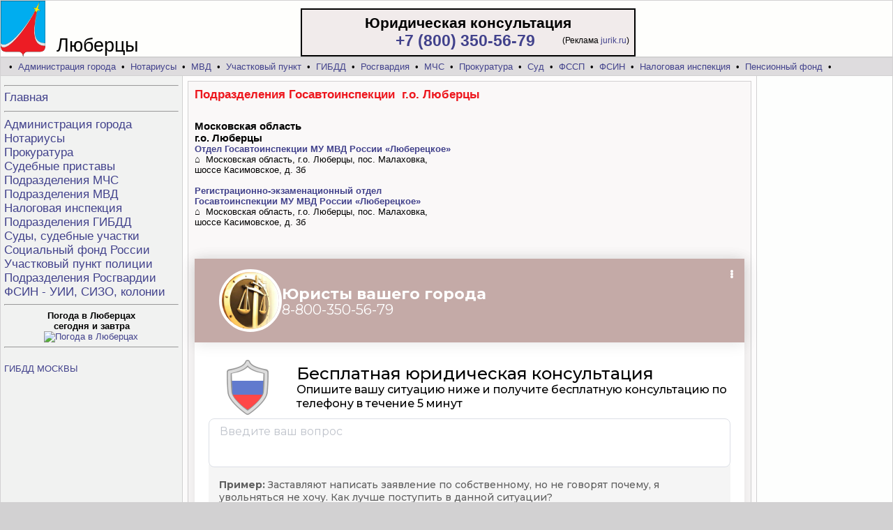

--- FILE ---
content_type: text/html; charset=utf-8
request_url: https://liubertsy.pulismsk.ru/info-gibdd.html
body_size: 3011
content:


<HTML><HEAD><title>Подразделения Госавтоинспекции в Люберцах, адреса, телефоны</title><META name="Keywords" content="Подразделения Госавтоинспекции в Люберцах, адреса, телефоны"><META name="Description" content="Подразделения Госавтоинспекции в Люберцах, адреса, телефоны">
<META http-equiv=Content-Type content="text/html; charset=utf-8"><META NAME="robots" CONTENT="index,all">
<LINK rel="stylesheet" href="https://liubertsy.pulismsk.ru/styles.css">
<link rel="icon" href="https://liubertsy.pulismsk.ru/favicon.ico" type="image/x-icon">
</head>
<body style="background-color:#d2d1d2"><center><table width=1280 cellspacing=1 cellpadding=0 border=0><tr height=78 bgcolor=#fefefc><td><table cellspacing=0 cellpadding=0 width=100% border=0><tr valign=bottom><td width=80 style="padding-left:0;"><img src="https://liubertsy.pulismsk.ru/foto/liubertsy.gif" height=80 border=0 align=absbottom  alt="Подразделения Госавтоинспекции в Люберцах, адреса, телефоны"></td><td  width=350 style="font-size:27px;">Люберцы</td><td><table align=left width=480 cellpadding=5 style="background-color:#f1ebeb; border-color:red; border:2px solid" border=0><tr><td>
<div style="font-size:21; font-weight:700" align=center>Юридическая консультация</div>

<table width=100% cellpadding=0 cellspacing=0><tr><td style="font-size:23;font-weight:700" align=right>
<a href="tel:+78003505679">+7 (800) 350-56-79</a>
<img src="https://jurik.ru/api/image/385" alt="" style="position:absolute;left:-999999px;" />
</td><td align=right width=135>
<span style="font-size:12;font-weight:400" >
(Реклама&nbsp;<a href="https://jurik.ru/?erid=2W5zFHRa1Fn" target="_blank">jurik.ru</a>) </span>  </td></tr></table>
</td></tr></table>

</td></tr></table></td></tr></table>
<table width=1280 cellspacing=1 cellpadding=0 border=0><tr height=25>
<td bgcolor=#dedcde colspan=3>&nbsp; &nbsp;&bull;&nbsp;<a href="https://liubertsy.pulismsk.ru/info-admin.html">Администрация города</a> &nbsp;&bull;&nbsp;
<a href="https://liubertsy.pulismsk.ru/info-notarius.html">Нотариусы</a> &nbsp;&bull;&nbsp;<a href="https://liubertsy.pulismsk.ru/info-police.html">МВД</a> &nbsp;&bull;&nbsp;<a href="https://liubertsy.pulismsk.ru/info-uchastok.html">Участковый пункт</a> &nbsp;&bull;&nbsp;<a href="https://liubertsy.pulismsk.ru/info-gibdd.html">ГИБДД</a> &nbsp;&bull;&nbsp;<a href="https://liubertsy.pulismsk.ru/info-rosguard.html">Росгвардия</a> &nbsp;&bull;&nbsp;
<a href="https://liubertsy.pulismsk.ru/info-mchs.html">МЧС</a> &nbsp;&bull;&nbsp;
<a href="https://liubertsy.pulismsk.ru/info-prokuratura.html">Прокуратура</a> &nbsp;&bull;&nbsp;<a href="https://liubertsy.pulismsk.ru/info-sud.html">Суд</a> &nbsp;&bull;&nbsp;<a href="https://liubertsy.pulismsk.ru/info-pristav.html">ФССП</a> &nbsp;&bull;&nbsp;<a href="https://liubertsy.pulismsk.ru/info-turma.html">ФСИН</a> &nbsp;&bull;&nbsp;<a href="https://liubertsy.pulismsk.ru/info-nalogovaya.html">Налоговая инспекция</a> &nbsp;&bull;&nbsp;
<a href="https://liubertsy.pulismsk.ru/info-sfr.html">Пенсионный фонд</a> &nbsp;&bull;&nbsp;
</td></tr>
<tr valign=top><td bgcolor=#f1f2f1 width=250 style="padding:5;">
<img src="https://liubertsy.pulismsk.ru/foto/1.gif" height=1 border=0 width=250><br><hr><span style="font-size:17;" >
<a href="https://liubertsy.pulismsk.ru/">Главная</a><br/><hr><a href="https://liubertsy.pulismsk.ru/info-admin.html">Администрация города</a><br/>
<a href="https://liubertsy.pulismsk.ru/info-notarius.html">Нотариусы</a><br/>
<a href="https://liubertsy.pulismsk.ru/info-prokuratura.html">Прокуратура</a><br/><a href="https://liubertsy.pulismsk.ru/info-pristav.html">Судебные приставы</a><br/>
<a href="https://liubertsy.pulismsk.ru/info-mchs.html">Подразделения МЧС</a><br/>
<a href="https://liubertsy.pulismsk.ru/info-police.html">Подразделения МВД</a><br/>
<a href="https://liubertsy.pulismsk.ru/info-nalogovaya.html">Налоговая инспекция</a><br/>
<a href="https://liubertsy.pulismsk.ru/info-gibdd.html">Подразделения ГИБДД</a><br/>
<a href="https://liubertsy.pulismsk.ru/info-sud.html">Суды, судебные участки</a><br/>
<a href="https://liubertsy.pulismsk.ru/info-sfr.html">Социальный фонд России</a><br/>
<a href="https://liubertsy.pulismsk.ru/info-uchastok.html">Участковый пункт полиции</a><br/>
<a href="https://liubertsy.pulismsk.ru/info-rosguard.html">Подразделения Росгвардии</a><br/>
<a href="https://liubertsy.pulismsk.ru/info-turma.html">ФСИН - УИИ, СИЗО, колонии</a><br/></span>
<hr><center><b>Погода в Люберцах<br/> сегодня и завтра</b><br/><a href="https://clck.yandex.ru/redir/dtype=stred/pid=7/cid=1228/*https://yandex.ru/pogoda/10738"target="_blank"><img src="https://info.weather.yandex.net/10738/1_white.ru.png?domain=ru" border="0"alt="Погода в Люберцах"/><img width="1" height="1"src="https://clck.yandex.ru/click/dtype=stred/pid=7/cid=1227/*https://img.yandex.ru/i/pix.gif" alt="Погода в Люберцах" border="0"/></a><br/><hr></center><a href=https://pulismsk.ru/moskva-gibdd/> <br/> ГИБДД МОСКВЫ <br/><br/> </a>
</td><td bgcolor=#fefdfd style="padding:7;">
<table width=100% cellspacing=1 cellpadding=0 border=0 bgcolor=#d2d1d2><tr><td bgcolor=#faf8f8 style="padding:9;"><h1><font color="#ed171e"> Подразделения Госавтоинспекции&nbsp; г.о. Люберцы</font></h1>
<table cellspacing=0 cellpadding=0 border=0 width=100%><tr valign=top><td><br/><h3 style="margin:0;">Московская область</h3><h3 style="margin:0;">г.о. Люберцы</h3><b><a href="https://liubertsy.pulismsk.ru/gibdd-738.html">Отдел Госавтоинспекции МУ МВД России «Люберецкое»</a></b><br/> &#8962;&nbsp; Московская область, г.о. Люберцы, пос. Малаховка, шоссе Касимовское, д. 3б <br/><br/><b><a href="https://liubertsy.pulismsk.ru/gibdd-739.html">Регистрационно-экзаменационный отдел Госавтоинспекции МУ МВД России «Люберецкое»</a></b><br/> &#8962;&nbsp; Московская область, г.о. Люберцы, пос. Малаховка, шоссе Касимовское, д. 3б <br/><br/></td><td width=5></td><td width=410></td></tr></table><br/><br/><center>
<!-- Gainnet promo start --> <script> (async function(){ const widget = document.createElement('div'); const customElem = document.createElement('gainnet-widget-207532'); widget.classList.add('gainnet-widget'); widget.dataset.promoId = 207532; widget.dataset.webApi = 86923098; widget.dataset.widgetId = 12; widget.dataset.type = 'default'; let place207532 = document.currentScript; let s207532 = document.createElement('script'); s207532.type='module'; s207532.async=1; s207532.charset='utf-8'; s207532.src='https://web.gainnet.ru/api/v1/script/isolate/207532'; place207532.parentNode.insertBefore(customElem, place207532); await place207532.parentNode.insertBefore(widget, place207532); widget.appendChild(s207532); })(); </script> <!-- Gainnet promo end -->
</center><br/><br clear=all><p><br/><br/><br/></p> </td></tr></table></td><td bgcolor=#fdfefd valign=top style="padding:7;" width=180><img src="https://liubertsy.pulismsk.ru/foto/1.gif" width=180 height=1 border=0></td></tr><tr height=36 bgcolor=#fdfffe align=center><td></td><td>&nbsp;Подразделения Госавтоинспекции в Люберцах, адреса, телефоны</td><td bgcolor=#f1f2f1>



<!--LiveInternet counter--><script type="text/javascript">
document.write("<a href='//www.liveinternet.ru/click' "+
"target=_blank><img src='//counter.yadro.ru/hit?t14.4;r"+
escape(document.referrer)+((typeof(screen)=="undefined")?"":
";s"+screen.width+"*"+screen.height+"*"+(screen.colorDepth?
screen.colorDepth:screen.pixelDepth))+";u"+escape(document.URL)+
";"+Math.random()+
"' alt='' title='LiveInternet: показано число просмотров за 24"+
" часа, посетителей за 24 часа и за сегодня' "+
"border='0' width='88' height='31'><\/a>")
</script><!--/LiveInternet-->

</td></tr></table></center>
<div align=center style="font-size:11px;"><font color=red>*</font>
<a href="https://liubertsy.pulismsk.ru/insre.html" target=_blank style="text-decoration:none;">Используя данный сайт Вы подтверждаете
свое согласие на обработку персональных данных, согласно с действующим законодательством РФ,
в частности, ФЗ «О персональных данных».</a></div>
<!-- Gainnet promo start -->
<script> (async function(){ const widget = document.createElement('div'); const customElem = document.createElement('gainnet-widget-207531'); widget.classList.add('gainnet-widget'); widget.dataset.promoId = 207531; widget.dataset.webApi = 86923098; widget.dataset.widgetId = 13; widget.dataset.type = 'default'; let place207531 = document.currentScript; let s207531 = document.createElement('script'); s207531.type='module'; s207531.async=1; s207531.charset='utf-8'; s207531.src='https://web.gainnet.ru/api/v1/script/isolate/207531'; place207531.parentNode.insertBefore(customElem, place207531); await place207531.parentNode.insertBefore(widget, place207531); widget.appendChild(s207531); })(); </script>
<!-- Gainnet promo end -->

</body>
</HTML>